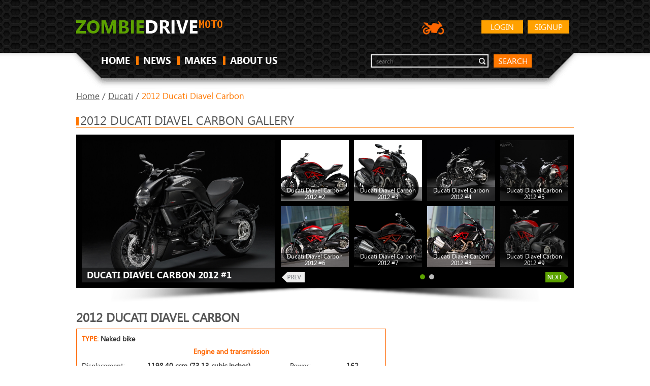

--- FILE ---
content_type: text/html; charset=UTF-8
request_url: https://moto.zombdrive.com/ducati/2012-ducati-diavel-carbon.html
body_size: 6712
content:
<!DOCTYPE HTML>
<html>
<head><!--0.0888-->	<meta http-equiv="Content-Type" content="text/html; charset=utf-8">
	<meta name="description" content="2012 Ducati Diavel Carbon specifications - Displacement, Engine type, Power and other.">
	<title>2012 Ducati Diavel Carbon - Moto.ZombDrive.COM</title>
<!--	<link rel="stylesheet" href="https://maxcdn.bootstrapcdn.com/bootstrap/3.3.7/css/bootstrap.min.css" integrity="sha384-BVYiiSIFeK1dGmJRAkycuHAHRg32OmUcww7on3RYdg4Va+PmSTsz/K68vbdEjh4u" crossrigin="anonymous">-->
	<link rel="stylesheet" type="text/css" href="https://moto.zombdrive.com/files/css/fonts.css" />
	<link rel="stylesheet" type="text/css" href="https://moto.zombdrive.com/files/css/base.css" />
	<link rel="stylesheet" type="text/css" href="https://moto.zombdrive.com/style.css" />
	<link rel="stylesheet" type="text/css" href="https://moto.zombdrive.com/files/css/flexslider.css" />
	<link rel="stylesheet" type="text/css" href="https://moto.zombdrive.com/files/css/cusel.css" />
	<link rel="stylesheet" type="text/css" href="https://moto.zombdrive.com/files/css/parallaxSlider.css" />
	<!--[if lte IE 8]><link rel="stylesheet" type="text/css" href="https://moto.zombdrive.com/files/css/ie8.css" /><![endif]-->
	<!--[if lt IE 9]><script src="http://html5shiv.googlecode.com/svn/trunk/html5.js"></script><![endif]-->
	<script type="application/javascript" src="https://moto.zombdrive.com/files/js/jquery-1.8.3.min.js"></script>
	<script type="application/javascript" src="https://moto.zombdrive.com/files/js/scroll_top.js"></script>
	<script type="application/javascript" src="https://moto.zombdrive.com/files/js/scripts.js"></script>
	<script type="application/javascript" src="https://moto.zombdrive.com/files/js/search.js"></script>
</head>
<body>
<div class="sp"></div>
<div class="wrapper">
<!-- header -->
<header>
		<div class="wrap">
			<a href="https://moto.zombdrive.com" title="" class="logo"><img src="/files/img/logo.png" alt=""></a>
				<a href="https://moto.zombdrive.com/register.html" rel="nofollow" class="button float_r">Signup</a>
	<a href="https://moto.zombdrive.com/login.html" rel="nofollow" class="button float_r">Login</a>
<!--			<a href="http://zombdrive.com" title="Zombiedrive cars" class="nav-logo"><img src="/files/img/car-icon.png" alt="Zombiedrive cars"></a>-->
			<a title="Zombiedrive moto" class="nav-logo"><img src="/files/img/moto-icon.png" alt="Zombiedrive moto"></a>
			<div class="likes"></div>
			<div class="clearing"></div>
			<nav class="top_menu">
				<ul>
					<li class=""><a href="https://moto.zombdrive.com" title="home">HOME</a><span></span></li>
					<li class=""><a href="https://moto.zombdrive.com/articles/" title="last articles">NEWS</a><span></span></li>
					<li class=""><a href="https://moto.zombdrive.com/makes/" title="all makes">MAKES</a><span></span></li>
					<li class=""><a href="https://moto.zombdrive.com/html/about_us.html" title="about us">ABOUT US</a><span></span></li>
				</ul>
			</nav>
			<form action="#" method="post" class="search_form">
				<fieldset>
					<div class="input"><input type="text" id="gsearch" placeholder="search"></div>
					<a href="#" class="button2" onclick="window.open('//www.google.ru/search?q=site%3Ahttps%3A%2F%2Fmoto.zombdrive.com '+$('#gsearch').val());">search</a>
				</fieldset>
			</form>
			<div class="clearing"></div>
		</div>
	</header>
	<!-- /header -->
	<div class="body-container"><script type="application/javascript" src="https://moto.zombdrive.com/files/js/jquery.flexslider.js"></script> 
<script type="text/javascript" src="https://moto.zombdrive.com/files/js/cusel-fixed-min-2.5.js"></script>
<div class="content">
	<div class="wrap">
	<div class="breadcrumbs">
		<a href="https://moto.zombdrive.com" title="Home">Home</a> /
		<a href="https://moto.zombdrive.com/ducati/" title="Home">Ducati</a> /
		<span>2012 Ducati Diavel Carbon</span>
	</div>
	<!-- gallery -->
	<div class="headline"><span></span><h2>2012 Ducati Diavel Carbon gallery</h2></div>
	<div class="in_slider_shad">
		<div class="in_slider_bg">
						<div class="vehicle_photo">
				<a href="/image-trim/3711-ducati-diavel-carbon-2012-1.jpg.html" title="Ducati Diavel Carbon 2012 #1"  onclick="document.location='https://moto.zombdrive.com/pic/get?url=ducati-diavel-carbon-2012-1.jpg'; return false;">
					<img src="/images600_/ducati-diavel-carbon-2012-1.jpg" alt="Ducati Diavel Carbon 2012 #1" title="Ducati Diavel Carbon 2012 #1"/>
					<img style="display:none;" src="/images/ducati-diavel-carbon-2012-1.jpg" alt="Ducati Diavel Carbon 2012 #1"/>
					<span class="brand_name"><span>Ducati Diavel Carbon 2012 #1</span></span>
				</a>
				<span class="big_image_add_links">
					<a href="/images800_/ducati-diavel-carbon-2012-1.jpg" title="Ducati Diavel Carbon 2012 #1 - size 800">800</a>
					<a href="/images1024_/ducati-diavel-carbon-2012-1.jpg" title="Ducati Diavel Carbon 2012 #1 - size 1024">1024</a>
					<a href="/images1280_/ducati-diavel-carbon-2012-1.jpg" title="Ducati Diavel Carbon 2012 #1 - size 1280">1280</a>
					<a href="/images1600_/ducati-diavel-carbon-2012-1.jpg" title="Ducati Diavel Carbon 2012 #1 - size 1600">1600</a>
					<a href="/images/ducati-diavel-carbon-2012-1.jpg" title="Ducati Diavel Carbon 2012 #1">origin</a>
				</span>
			</div>
			<div class="in_slider">
				<div class="flexslider carousel">
					<div class="in_slider_side"></div>
					<ul class="slides">
											<li>
													<div class="preview">
								<a href="/image-trim/3711-ducati-diavel-carbon-2012-2.jpg.html" title="Ducati Diavel Carbon 2012 #2"  onclick="document.location='https://moto.zombdrive.com/pic/get?url=ducati-diavel-carbon-2012-2.jpg'; return false;">
									<img src="/images250_/ducati-diavel-carbon-2012-2.jpg" alt="Ducati Diavel Carbon 2012 #2" title="Ducati Diavel Carbon 2012 #2"/>
									<img style="display:none;" src="/images/ducati-diavel-carbon-2012-2.jpg" alt="Ducati Diavel Carbon 2012 #2"/>
								</a>
								<span class="add_links">
									<a href="/images800_/ducati-diavel-carbon-2012-2.jpg" title="Ducati Diavel Carbon 2012 #2 - size 800">800</a>
									<a href="/images1024_/ducati-diavel-carbon-2012-2.jpg" title="Ducati Diavel Carbon 2012 #2 - size 1024">1024</a>
									<a href="/images1280_/ducati-diavel-carbon-2012-2.jpg" title="Ducati Diavel Carbon 2012 #2 - size 1280">1280</a>
									<a href="/images1600_/ducati-diavel-carbon-2012-2.jpg" title="Ducati Diavel Carbon 2012 #2 - size 1600">1600</a>
									<a href="/images/ducati-diavel-carbon-2012-2.jpg" title="Ducati Diavel Carbon 2012 #2">origin</a>
								</span>
								<span class="keyword">Ducati Diavel Carbon 2012 #2</span>
							</div>
																				<div class="preview">
								<a href="/image-trim/3711-ducati-diavel-carbon-2012-3.jpg.html" title="Ducati Diavel Carbon 2012 #3"  onclick="document.location='https://moto.zombdrive.com/pic/get?url=ducati-diavel-carbon-2012-3.jpg'; return false;">
									<img src="/images250_/ducati-diavel-carbon-2012-3.jpg" alt="Ducati Diavel Carbon 2012 #3" title="Ducati Diavel Carbon 2012 #3"/>
									<img style="display:none;" src="/images/ducati-diavel-carbon-2012-3.jpg" alt="Ducati Diavel Carbon 2012 #3"/>
								</a>
								<span class="add_links">
									<a href="/images800_/ducati-diavel-carbon-2012-3.jpg" title="Ducati Diavel Carbon 2012 #3 - size 800">800</a>
									<a href="/images1024_/ducati-diavel-carbon-2012-3.jpg" title="Ducati Diavel Carbon 2012 #3 - size 1024">1024</a>
									<a href="/images1280_/ducati-diavel-carbon-2012-3.jpg" title="Ducati Diavel Carbon 2012 #3 - size 1280">1280</a>
									<a href="/images1600_/ducati-diavel-carbon-2012-3.jpg" title="Ducati Diavel Carbon 2012 #3 - size 1600">1600</a>
									<a href="/images/ducati-diavel-carbon-2012-3.jpg" title="Ducati Diavel Carbon 2012 #3">origin</a>
								</span>
								<span class="keyword">Ducati Diavel Carbon 2012 #3</span>
							</div>
																				<div class="preview">
								<a href="/image-trim/3711-ducati-diavel-carbon-2012-4.jpg.html" title="Ducati Diavel Carbon 2012 #4"  onclick="document.location='https://moto.zombdrive.com/pic/get?url=ducati-diavel-carbon-2012-4.jpg'; return false;">
									<img src="/images250_/ducati-diavel-carbon-2012-4.jpg" alt="Ducati Diavel Carbon 2012 #4" title="Ducati Diavel Carbon 2012 #4"/>
									<img style="display:none;" src="/images/ducati-diavel-carbon-2012-4.jpg" alt="Ducati Diavel Carbon 2012 #4"/>
								</a>
								<span class="add_links">
									<a href="/images800_/ducati-diavel-carbon-2012-4.jpg" title="Ducati Diavel Carbon 2012 #4 - size 800">800</a>
									<a href="/images1024_/ducati-diavel-carbon-2012-4.jpg" title="Ducati Diavel Carbon 2012 #4 - size 1024">1024</a>
									<a href="/images1280_/ducati-diavel-carbon-2012-4.jpg" title="Ducati Diavel Carbon 2012 #4 - size 1280">1280</a>
									<a href="/images1600_/ducati-diavel-carbon-2012-4.jpg" title="Ducati Diavel Carbon 2012 #4 - size 1600">1600</a>
									<a href="/images/ducati-diavel-carbon-2012-4.jpg" title="Ducati Diavel Carbon 2012 #4">origin</a>
								</span>
								<span class="keyword">Ducati Diavel Carbon 2012 #4</span>
							</div>
																				<div class="preview">
								<a href="/image-trim/3711-ducati-diavel-carbon-2012-5.jpg.html" title="Ducati Diavel Carbon 2012 #5"  onclick="document.location='https://moto.zombdrive.com/pic/get?url=ducati-diavel-carbon-2012-5.jpg'; return false;">
									<img src="/images250_/ducati-diavel-carbon-2012-5.jpg" alt="Ducati Diavel Carbon 2012 #5" title="Ducati Diavel Carbon 2012 #5"/>
									<img style="display:none;" src="/images/ducati-diavel-carbon-2012-5.jpg" alt="Ducati Diavel Carbon 2012 #5"/>
								</a>
								<span class="add_links">
									<a href="/images800_/ducati-diavel-carbon-2012-5.jpg" title="Ducati Diavel Carbon 2012 #5 - size 800">800</a>
									<a href="/images1024_/ducati-diavel-carbon-2012-5.jpg" title="Ducati Diavel Carbon 2012 #5 - size 1024">1024</a>
									<a href="/images1280_/ducati-diavel-carbon-2012-5.jpg" title="Ducati Diavel Carbon 2012 #5 - size 1280">1280</a>
									<a href="/images1600_/ducati-diavel-carbon-2012-5.jpg" title="Ducati Diavel Carbon 2012 #5 - size 1600">1600</a>
									<a href="/images/ducati-diavel-carbon-2012-5.jpg" title="Ducati Diavel Carbon 2012 #5">origin</a>
								</span>
								<span class="keyword">Ducati Diavel Carbon 2012 #5</span>
							</div>
																				<div class="preview">
								<a href="/image-trim/3711-ducati-diavel-carbon-2012-6.jpg.html" title="Ducati Diavel Carbon 2012 #6"  onclick="document.location='https://moto.zombdrive.com/pic/get?url=ducati-diavel-carbon-2012-6.jpg'; return false;">
									<img src="/images250_/ducati-diavel-carbon-2012-6.jpg" alt="Ducati Diavel Carbon 2012 #6" title="Ducati Diavel Carbon 2012 #6"/>
									<img style="display:none;" src="/images/ducati-diavel-carbon-2012-6.jpg" alt="Ducati Diavel Carbon 2012 #6"/>
								</a>
								<span class="add_links">
									<a href="/images800_/ducati-diavel-carbon-2012-6.jpg" title="Ducati Diavel Carbon 2012 #6 - size 800">800</a>
									<a href="/images1024_/ducati-diavel-carbon-2012-6.jpg" title="Ducati Diavel Carbon 2012 #6 - size 1024">1024</a>
									<a href="/images1280_/ducati-diavel-carbon-2012-6.jpg" title="Ducati Diavel Carbon 2012 #6 - size 1280">1280</a>
									<a href="/images1600_/ducati-diavel-carbon-2012-6.jpg" title="Ducati Diavel Carbon 2012 #6 - size 1600">1600</a>
									<a href="/images/ducati-diavel-carbon-2012-6.jpg" title="Ducati Diavel Carbon 2012 #6">origin</a>
								</span>
								<span class="keyword">Ducati Diavel Carbon 2012 #6</span>
							</div>
																				<div class="preview">
								<a href="/image-trim/3711-ducati-diavel-carbon-2012-7.jpg.html" title="Ducati Diavel Carbon 2012 #7"  onclick="document.location='https://moto.zombdrive.com/pic/get?url=ducati-diavel-carbon-2012-7.jpg'; return false;">
									<img src="/images250_/ducati-diavel-carbon-2012-7.jpg" alt="Ducati Diavel Carbon 2012 #7" title="Ducati Diavel Carbon 2012 #7"/>
									<img style="display:none;" src="/images/ducati-diavel-carbon-2012-7.jpg" alt="Ducati Diavel Carbon 2012 #7"/>
								</a>
								<span class="add_links">
									<a href="/images800_/ducati-diavel-carbon-2012-7.jpg" title="Ducati Diavel Carbon 2012 #7 - size 800">800</a>
									<a href="/images1024_/ducati-diavel-carbon-2012-7.jpg" title="Ducati Diavel Carbon 2012 #7 - size 1024">1024</a>
									<a href="/images1280_/ducati-diavel-carbon-2012-7.jpg" title="Ducati Diavel Carbon 2012 #7 - size 1280">1280</a>
									<a href="/images1600_/ducati-diavel-carbon-2012-7.jpg" title="Ducati Diavel Carbon 2012 #7 - size 1600">1600</a>
									<a href="/images/ducati-diavel-carbon-2012-7.jpg" title="Ducati Diavel Carbon 2012 #7">origin</a>
								</span>
								<span class="keyword">Ducati Diavel Carbon 2012 #7</span>
							</div>
																				<div class="preview">
								<a href="/image-trim/3711-ducati-diavel-carbon-2012-8.jpg.html" title="Ducati Diavel Carbon 2012 #8"  onclick="document.location='https://moto.zombdrive.com/pic/get?url=ducati-diavel-carbon-2012-8.jpg'; return false;">
									<img src="/images250_/ducati-diavel-carbon-2012-8.jpg" alt="Ducati Diavel Carbon 2012 #8" title="Ducati Diavel Carbon 2012 #8"/>
									<img style="display:none;" src="/images/ducati-diavel-carbon-2012-8.jpg" alt="Ducati Diavel Carbon 2012 #8"/>
								</a>
								<span class="add_links">
									<a href="/images800_/ducati-diavel-carbon-2012-8.jpg" title="Ducati Diavel Carbon 2012 #8 - size 800">800</a>
									<a href="/images1024_/ducati-diavel-carbon-2012-8.jpg" title="Ducati Diavel Carbon 2012 #8 - size 1024">1024</a>
									<a href="/images1280_/ducati-diavel-carbon-2012-8.jpg" title="Ducati Diavel Carbon 2012 #8 - size 1280">1280</a>
									<a href="/images1600_/ducati-diavel-carbon-2012-8.jpg" title="Ducati Diavel Carbon 2012 #8 - size 1600">1600</a>
									<a href="/images/ducati-diavel-carbon-2012-8.jpg" title="Ducati Diavel Carbon 2012 #8">origin</a>
								</span>
								<span class="keyword">Ducati Diavel Carbon 2012 #8</span>
							</div>
																				<div class="preview">
								<a href="/image-trim/3711-ducati-diavel-carbon-2012-9.jpg.html" title="Ducati Diavel Carbon 2012 #9"  onclick="document.location='https://moto.zombdrive.com/pic/get?url=ducati-diavel-carbon-2012-9.jpg'; return false;">
									<img src="/images250_/ducati-diavel-carbon-2012-9.jpg" alt="Ducati Diavel Carbon 2012 #9" title="Ducati Diavel Carbon 2012 #9"/>
									<img style="display:none;" src="/images/ducati-diavel-carbon-2012-9.jpg" alt="Ducati Diavel Carbon 2012 #9"/>
								</a>
								<span class="add_links">
									<a href="/images800_/ducati-diavel-carbon-2012-9.jpg" title="Ducati Diavel Carbon 2012 #9 - size 800">800</a>
									<a href="/images1024_/ducati-diavel-carbon-2012-9.jpg" title="Ducati Diavel Carbon 2012 #9 - size 1024">1024</a>
									<a href="/images1280_/ducati-diavel-carbon-2012-9.jpg" title="Ducati Diavel Carbon 2012 #9 - size 1280">1280</a>
									<a href="/images1600_/ducati-diavel-carbon-2012-9.jpg" title="Ducati Diavel Carbon 2012 #9 - size 1600">1600</a>
									<a href="/images/ducati-diavel-carbon-2012-9.jpg" title="Ducati Diavel Carbon 2012 #9">origin</a>
								</span>
								<span class="keyword">Ducati Diavel Carbon 2012 #9</span>
							</div>
													</li>
																	<li>
													<div class="preview">
								<a href="/image-trim/3711-ducati-diavel-carbon-2012-10.jpg.html" title="Ducati Diavel Carbon 2012 #10"  onclick="document.location='https://moto.zombdrive.com/pic/get?url=ducati-diavel-carbon-2012-10.jpg'; return false;">
									<img src="/images250_/ducati-diavel-carbon-2012-10.jpg" alt="Ducati Diavel Carbon 2012 #10" title="Ducati Diavel Carbon 2012 #10"/>
									<img style="display:none;" src="/images/ducati-diavel-carbon-2012-10.jpg" alt="Ducati Diavel Carbon 2012 #10"/>
								</a>
								<span class="add_links">
									<a href="/images800_/ducati-diavel-carbon-2012-10.jpg" title="Ducati Diavel Carbon 2012 #10 - size 800">800</a>
									<a href="/images1024_/ducati-diavel-carbon-2012-10.jpg" title="Ducati Diavel Carbon 2012 #10 - size 1024">1024</a>
									<a href="/images1280_/ducati-diavel-carbon-2012-10.jpg" title="Ducati Diavel Carbon 2012 #10 - size 1280">1280</a>
									<a href="/images1600_/ducati-diavel-carbon-2012-10.jpg" title="Ducati Diavel Carbon 2012 #10 - size 1600">1600</a>
									<a href="/images/ducati-diavel-carbon-2012-10.jpg" title="Ducati Diavel Carbon 2012 #10">origin</a>
								</span>
								<span class="keyword">Ducati Diavel Carbon 2012 #10</span>
							</div>
																				<div class="preview">
								<a href="/image-trim/3711-ducati-diavel-carbon-2012-11.jpg.html" title="Ducati Diavel Carbon 2012 #11"  onclick="document.location='https://moto.zombdrive.com/pic/get?url=ducati-diavel-carbon-2012-11.jpg'; return false;">
									<img src="/images250_/ducati-diavel-carbon-2012-11.jpg" alt="Ducati Diavel Carbon 2012 #11" title="Ducati Diavel Carbon 2012 #11"/>
									<img style="display:none;" src="/images/ducati-diavel-carbon-2012-11.jpg" alt="Ducati Diavel Carbon 2012 #11"/>
								</a>
								<span class="add_links">
									<a href="/images800_/ducati-diavel-carbon-2012-11.jpg" title="Ducati Diavel Carbon 2012 #11 - size 800">800</a>
									<a href="/images1024_/ducati-diavel-carbon-2012-11.jpg" title="Ducati Diavel Carbon 2012 #11 - size 1024">1024</a>
									<a href="/images1280_/ducati-diavel-carbon-2012-11.jpg" title="Ducati Diavel Carbon 2012 #11 - size 1280">1280</a>
									<a href="/images1600_/ducati-diavel-carbon-2012-11.jpg" title="Ducati Diavel Carbon 2012 #11 - size 1600">1600</a>
									<a href="/images/ducati-diavel-carbon-2012-11.jpg" title="Ducati Diavel Carbon 2012 #11">origin</a>
								</span>
								<span class="keyword">Ducati Diavel Carbon 2012 #11</span>
							</div>
																				<div class="preview">
								<a href="/image-trim/3711-ducati-diavel-carbon-2012-12.jpg.html" title="Ducati Diavel Carbon 2012 #12"  onclick="document.location='https://moto.zombdrive.com/pic/get?url=ducati-diavel-carbon-2012-12.jpg'; return false;">
									<img src="/images250_/ducati-diavel-carbon-2012-12.jpg" alt="Ducati Diavel Carbon 2012 #12" title="Ducati Diavel Carbon 2012 #12"/>
									<img style="display:none;" src="/images/ducati-diavel-carbon-2012-12.jpg" alt="Ducati Diavel Carbon 2012 #12"/>
								</a>
								<span class="add_links">
									<a href="/images800_/ducati-diavel-carbon-2012-12.jpg" title="Ducati Diavel Carbon 2012 #12 - size 800">800</a>
									<a href="/images1024_/ducati-diavel-carbon-2012-12.jpg" title="Ducati Diavel Carbon 2012 #12 - size 1024">1024</a>
									<a href="/images1280_/ducati-diavel-carbon-2012-12.jpg" title="Ducati Diavel Carbon 2012 #12 - size 1280">1280</a>
									<a href="/images1600_/ducati-diavel-carbon-2012-12.jpg" title="Ducati Diavel Carbon 2012 #12 - size 1600">1600</a>
									<a href="/images/ducati-diavel-carbon-2012-12.jpg" title="Ducati Diavel Carbon 2012 #12">origin</a>
								</span>
								<span class="keyword">Ducati Diavel Carbon 2012 #12</span>
							</div>
																				<div class="preview">
								<a href="/image-trim/3711-ducati-diavel-carbon-2012-13.jpg.html" title="Ducati Diavel Carbon 2012 #13"  onclick="document.location='https://moto.zombdrive.com/pic/get?url=ducati-diavel-carbon-2012-13.jpg'; return false;">
									<img src="/images250_/ducati-diavel-carbon-2012-13.jpg" alt="Ducati Diavel Carbon 2012 #13" title="Ducati Diavel Carbon 2012 #13"/>
									<img style="display:none;" src="/images/ducati-diavel-carbon-2012-13.jpg" alt="Ducati Diavel Carbon 2012 #13"/>
								</a>
								<span class="add_links">
									<a href="/images800_/ducati-diavel-carbon-2012-13.jpg" title="Ducati Diavel Carbon 2012 #13 - size 800">800</a>
									<a href="/images1024_/ducati-diavel-carbon-2012-13.jpg" title="Ducati Diavel Carbon 2012 #13 - size 1024">1024</a>
									<a href="/images1280_/ducati-diavel-carbon-2012-13.jpg" title="Ducati Diavel Carbon 2012 #13 - size 1280">1280</a>
									<a href="/images1600_/ducati-diavel-carbon-2012-13.jpg" title="Ducati Diavel Carbon 2012 #13 - size 1600">1600</a>
									<a href="/images/ducati-diavel-carbon-2012-13.jpg" title="Ducati Diavel Carbon 2012 #13">origin</a>
								</span>
								<span class="keyword">Ducati Diavel Carbon 2012 #13</span>
							</div>
																				<div class="preview">
								<a href="/image-trim/3711-ducati-diavel-carbon-2012-14.jpg.html" title="Ducati Diavel Carbon 2012 #14"  onclick="document.location='https://moto.zombdrive.com/pic/get?url=ducati-diavel-carbon-2012-14.jpg'; return false;">
									<img src="/images250_/ducati-diavel-carbon-2012-14.jpg" alt="Ducati Diavel Carbon 2012 #14" title="Ducati Diavel Carbon 2012 #14"/>
									<img style="display:none;" src="/images/ducati-diavel-carbon-2012-14.jpg" alt="Ducati Diavel Carbon 2012 #14"/>
								</a>
								<span class="add_links">
									<a href="/images800_/ducati-diavel-carbon-2012-14.jpg" title="Ducati Diavel Carbon 2012 #14 - size 800">800</a>
									<a href="/images1024_/ducati-diavel-carbon-2012-14.jpg" title="Ducati Diavel Carbon 2012 #14 - size 1024">1024</a>
									<a href="/images1280_/ducati-diavel-carbon-2012-14.jpg" title="Ducati Diavel Carbon 2012 #14 - size 1280">1280</a>
									<a href="/images1600_/ducati-diavel-carbon-2012-14.jpg" title="Ducati Diavel Carbon 2012 #14 - size 1600">1600</a>
									<a href="/images/ducati-diavel-carbon-2012-14.jpg" title="Ducati Diavel Carbon 2012 #14">origin</a>
								</span>
								<span class="keyword">Ducati Diavel Carbon 2012 #14</span>
							</div>
																			</li>
											</ul>
					<span class="flex_prev_inactive"></span>
					<span class="flex_next_inactive"></span>
				</div>
			</div>  
			<div class="clearing"></div>
		</div>
	</div>
	<!-- /gallery -->


	<!-- middle column -->
	<div class="mid_col">
		<h2 class="trim_title">2012 Ducati Diavel Carbon</h2>
		<div class="trim">
			<span>TYPE: <span>Naked bike</span></span>
			
			<table class="engine">
				<thead>
					<tr><th colspan="4">Engine and transmission</th></tr>
				</thead>
				<tbody>
					<tr>
						<td>Displacement:</td>
						<td>1198.40 ccm (73.13 cubic inches)</td>
						<td>Power:</td>
						<td>162</td>
					</tr>
					<tr>
						<td>Engine type:</td>
						<td>V2, four-stroke</td>
						<td>Stroke:</td>
						<td></td>
					</tr>
					<tr>
						<td>Bore x stroke:</td>
						<td>106.0 x 67.9 mm (4.2 x 2.7 inches)</td>
						<td>Gearbox:</td>
						<td>6-speed</td>
					</tr>
					<tr>
						<td>Cooling system:</td>
						<td>Liquid</td>
						<td>Compression:</td>
						<td>11.5:1</td>
					</tr>
				</tbody>
			</table>
			
            			<table>
				<thead>
					<tr><th colspan="2">Physical measures and capacities</th></tr>
				</thead>
				<tbody>
					                    <tr>
						<td>Dry weight:</td>
						<td>210.0 kg (463.0 pounds)</td>
					</tr>
                                        					<tr>
						<td>Seat height:</td>
						<td>770 mm (30.3 inches) If adjustable, lowest setting.</td>
					</tr>
                                        					<tr>
						<td>Wheelbase:</td>
						<td>1,590 mm (62.6 inches)</td>
					</tr>
                    				</tbody>
			</table>
            			
            			<table>
				<thead>
					<tr><th colspan="2">Brakes, suspension, Frame and wheels</th></tr>
				</thead>
				<tbody>
                    					<tr>
						<td>Front tyre dimensions:</td>
						<td>120/70-ZR17</td>
					</tr>
                                        					<tr>
						<td>Rear tyre dimensions:</td>
						<td>240/45-ZR17</td>
					</tr>
                                        					<tr>
						<td>Front brakes:</td>
						<td>Double disc. Brembo callipers, 4-piston with ABS</td>
					</tr>
                                        					<tr>
						<td>Rear brakes:</td>
						<td>Single disc. 2-piston floating calliper with ABS</td>
					</tr>
                    				</tbody>
			</table>
            			
            			<table>
				<thead>
					<tr><th colspan="2">Other specs</th></tr>
				</thead>
				<tbody>
                    					<tr>
						<td>Fuel capacity:</td>
						<td>17.00 litres (4.49 gallons)</td>
					</tr>
                                                            					<tr>
						<td>Color options:</td>
						<td>Red and matt carbon, glossy and matt carbon</td>
					</tr>
                    				</tbody>
			</table>
            		</div>
		
		<!-- ads -->

		<!-- /ads -->
		<!-- News -->
		<div class="headline"><span></span><h2>News</h2></div>
		<ul class="news_list">
					<li>
				<a href="https://moto.zombdrive.com/articles/loving-for-speed-with-ducati-1199-panigale.html" class="news_wrap">
					<span class="news_img"><img src="/images250_/loving-for-speed-with-ducati-1199-panigale-2.jpg" alt="Loving for speed with Ducati 1199 Panigale" title="Loving for speed with Ducati 1199 Panigale"/></span>
					<span class="news_content">
						<strong><span></span>Loving for speed with Ducati 1199 Panigale</strong>
						<span class="date">2015-03-25 21:58:11</span>
						<span class="news_text">  &nbsp;
The Ducati 1199 Panigale is one of the sleekest and sportiest bikes out on the market today. It is still being sold and produced, and riders love how they look on this bike - pretty is as pretty►</span>
						<span class="read_more">Read more...</span>
					</span>
					<span class="clearing"></span>
				</a>
			</li>
					<li>
				<a href="https://moto.zombdrive.com/articles/muz-ts-125-imposing-in-form.html" class="news_wrap">
					<span class="news_img"><img src="/images250_/muz-ts-125-7.jpg" alt=" MuZ TS 125 imposing in form" title=" MuZ TS 125 imposing in form"/></span>
					<span class="news_content">
						<strong><span></span> MuZ TS 125 imposing in form</strong>
						<span class="date">2015-03-30 15:18:34</span>
						<span class="news_text">  &nbsp;
The MuZ TS 125 is a very classic bike that was first made and sold in 1981. This bike handles incredibly easy, and a lot of the skillful riders really like the way it rides and handles.
 ...</span>
						<span class="read_more">Read more...</span>
					</span>
					<span class="clearing"></span>
				</a>
			</li>
					<li>
				<a href="https://moto.zombdrive.com/articles/alabama-built-motus-mst-hits-the-city-streets.html" class="news_wrap">
					<span class="news_img"><img src="/images250_/motus-mst-4.jpg" alt="Alabama-built Motus MST hits the city streets!" title="Alabama-built Motus MST hits the city streets!"/></span>
					<span class="news_content">
						<strong><span></span>Alabama-built Motus MST hits the city streets!</strong>
						<span class="date">2015-03-30 15:11:34</span>
						<span class="news_text">  &nbsp;
Hitting the streets with Motus MST is a kid stuff.
  The Motus MST is a current bike that is made in Alabama. The Motus MST is a V4, liquid cooled bike. The wheels are forged, aluminum OZ...</span>
						<span class="read_more">Read more...</span>
					</span>
					<span class="clearing"></span>
				</a>
			</li>
					<li>
				<a href="https://moto.zombdrive.com/articles/retro-mototrans-350-vento-with-original-engine-design.html" class="news_wrap">
					<span class="news_img"><img src="/images250_/mototrans-350-vento-2.jpg" alt=" Retro Mototrans 350 Vento with original engine design" title=" Retro Mototrans 350 Vento with original engine design"/></span>
					<span class="news_content">
						<strong><span></span> Retro Mototrans 350 Vento with original engine design</strong>
						<span class="date">2015-03-30 14:55:40</span>
						<span class="news_text">  &nbsp;
When dealing with Ducati, it means everything and even more. Ducati Mototrans proves it best.
  The Mototrans 350 Vento is a classic bike from 1980. This bike is very popular with older riders who love the way...</span>
						<span class="read_more">Read more...</span>
					</span>
					<span class="clearing"></span>
				</a>
			</li>
				</ul>
		<!-- /News -->
		
		
		<!-- Popular -->
		<div class="headline"><span></span><h2>MOST POPULAR MOTORCYCLES</h2></div>		
		<ul class="cars_list">
					<li>
				<a href="https://moto.zombdrive.com/dafier/dafier-dfe-250-a/" title="Dafier DFE 250-A">
					<img src="/images600_/dafier-dfe-250a-1.jpg" alt="Dafier DFE 250-A" title="Dafier DFE 250-A"/>
					<span>Dafier DFE 250-A</span>
				</a>
			</li>
					<li>
				<a href="https://moto.zombdrive.com/dafier/dafier-dfe-200gy/" title="Dafier DFE 200GY">
					<img src="/images600_/dafier-dfe-200gy-1.jpg" alt="Dafier DFE 200GY" title="Dafier DFE 200GY"/>
					<span>Dafier DFE 200GY</span>
				</a>
			</li>
					<li>
				<a href="https://moto.zombdrive.com/dafier/dafier-skiv-50/" title="Dafier Skiv 50">
					<img src="/images600_/dafier-skiv-50-1.jpg" alt="Dafier Skiv 50" title="Dafier Skiv 50"/>
					<span>Dafier Skiv 50</span>
				</a>
			</li>
				</ul> 
		<div class="clearing"></div>
		<!-- /Popular -->
		
		<!-- Other moto in -->
		<div id="other_moto_in">
			<div class="headline2"><span></span><h2>Other motorcycles in 2012</h2></div>	
			<ul>
							<li><a href="https://moto.zombdrive.com/aprilia/2012-aprilia-mana-850-abs.html">2012 Aprilia Mana 850 ABS</a></li>
							<li><a href="https://moto.zombdrive.com/aprilia/2012-aprilia-mana-850-gt-abs.html">2012 Aprilia Mana 850 GT ABS</a></li>
							<li><a href="https://moto.zombdrive.com/aprilia/2012-aprilia-mxv-4.5.html">2012 Aprilia MXV 4.5</a></li>
							<li><a href="https://moto.zombdrive.com/aprilia/2012-aprilia-pegaso-650.html">2012 Aprilia Pegaso 650</a></li>
							<li><a href="https://moto.zombdrive.com/aprilia/2012-aprilia-pegaso-650-factory.html">2012 Aprilia Pegaso 650 Factory</a></li>
							<li><a href="https://moto.zombdrive.com/aprilia/2012-aprilia-pegaso-650-trail.html">2012 Aprilia Pegaso 650 Trail</a></li>
							<li><a href="https://moto.zombdrive.com/aprilia/2012-aprilia-rs-50.html">2012 Aprilia RS 50</a></li>
							<li><a href="https://moto.zombdrive.com/aprilia/2012-aprilia-rs4-125.html">2012 Aprilia RS4 125</a></li>
							<li><a href="https://moto.zombdrive.com/aprilia/2012-aprilia-rsv4-factory.html">2012 Aprilia RSV4 Factory</a></li>
							<li><a href="https://moto.zombdrive.com/aprilia/2012-aprilia-rsv4-factory-aprc.html">2012 Aprilia RSV4 Factory APRC</a></li>
							<li><a href="https://moto.zombdrive.com/aprilia/2012-aprilia-rsv4-factory-aprc-se.html">2012 Aprilia RSV4 Factory APRC SE</a></li>
							<li><a href="https://moto.zombdrive.com/aprilia/2012-aprilia-rsv4-r.html">2012 Aprilia RSV4 R</a></li>
							<li><a href="https://moto.zombdrive.com/aprilia/2012-aprilia-rsv4-r-aprc.html">2012 Aprilia RSV4 R APRC</a></li>
							<li><a href="https://moto.zombdrive.com/aprilia/2012-aprilia-rx-50.html">2012 Aprilia RX 50</a></li>
							<li><a href="https://moto.zombdrive.com/aprilia/2012-aprilia-rxv-4.5.html">2012 Aprilia RXV 4.5</a></li>
							<li><a href="https://moto.zombdrive.com/aprilia/2012-aprilia-rxv-5.5.html">2012 Aprilia RXV 5.5</a></li>
							<li><a href="https://moto.zombdrive.com/aprilia/2012-aprilia-scarabeo-100.html">2012 Aprilia Scarabeo 100</a></li>
							<li><a href="https://moto.zombdrive.com/aprilia/2012-aprilia-scarabeo-100-net.html">2012 Aprilia Scarabeo 100 Net</a></li>
							<li><a href="https://moto.zombdrive.com/aprilia/2012-aprilia-scarabeo-125ie.html">2012 Aprilia Scarabeo 125ie</a></li>
							<li><a href="https://moto.zombdrive.com/aprilia/2012-aprilia-scarabeo-200ie.html">2012 Aprilia Scarabeo 200ie</a></li>
						</ul>
		</div>  
		<!-- /Other moto in --> 
	</div>


	<!-- right column -->
	<aside class="right_col">
		<!-- ads -->
		<div style="min-height: 310px; text-align: right;">

<script async src="https://pagead2.googlesyndication.com/pagead/js/adsbygoogle.js?client=ca-pub-7732841153023037"
     crossorigin="anonymous"></script>
<!-- верт -->
<ins class="adsbygoogle"
     style="display:block"
     data-ad-client="ca-pub-7732841153023037"
     data-ad-slot="3957490135"
     data-ad-format="auto"
     data-full-width-responsive="true"></ins>
<script>
     (adsbygoogle = window.adsbygoogle || []).push({});
</script>

		</div>

		<!-- /ads -->
		
		<!-- Search a motorcycle -->
		<script>
			$(function(){
				search_makes();
			});
		</script>
		<div class="headline2" style="margin-top:15px;"><span></span><h3>Search a motorcycle</h3></div>
		<div class="random_photo">
			<div class="random_bg">
				<div class="random_in">
					<form  method="post" class="search_car_form">
						<fieldset>
							<div class="lineForm">
							<select class="sel80" name="search_make" id="search_make" onchange="search_models(this.value)">
								<option value="0">Select a Make</option>
							</select>
						  </div>	
						  <div class="lineForm">
							<select class="sel80" name="search_model" id="search_model" onchange="search_years(this.value)">
								<option value="0">Select a Model</option>
							</select>
						  </div>	
						  <div class="lineForm sel_sm">
							<select class="sel80" name="search_year" id="search_year">
								<option value="0">Select a Year</option>
							</select>
						  </div>	
						  <a href="#" title="" class="button2" onclick="search_motorcycle();">GO</a>
						  <div class="clearing"></div>
						</fieldset>
					</form>
				</div>
			</div>
		</div>
		<!-- /Search a motorcycle -->
		
		<!-- Latest motorcycles -->
				<div class="grey_bg2">
			<div class="headline2"><span></span><h3>Latest by Ducati</h3></div>
			<ul class="cars_list latest">
							<li>
					<a href="https://moto.zombdrive.com/ducati/1983-ducati-600-sl-pantah.html" title="1983 Ducati 600 SL Pantah">
						<img src="/images600_/ducati-600-sl-pantah-1983-8.jpg" alt="1983 Ducati 600 SL Pantah" title="1983 Ducati 600 SL Pantah">
						<span>1983 Ducati 600 SL Pantah</span>
					</a>
				</li>
							<li>
					<a href="https://moto.zombdrive.com/ducati/1983-ducati-600-tl-pantah.html" title="1983 Ducati 600 TL Pantah">
						<img src="/images600_/ducati-600-tl-pantah-1983-5.jpg" alt="1983 Ducati 600 TL Pantah" title="1983 Ducati 600 TL Pantah">
						<span>1983 Ducati 600 TL Pantah</span>
					</a>
				</li>
							<li>
					<a href="https://moto.zombdrive.com/ducati/1983-ducati-900-s-2.html" title="1983 Ducati 900 S 2">
						<img src="/images600_/ducati-900-s-2-1983-10.jpg" alt="1983 Ducati 900 S 2" title="1983 Ducati 900 S 2">
						<span>1983 Ducati 900 S 2</span>
					</a>
				</li>
						</ul>
		</div> 
				<!-- /Latest motorcycles -->
		
		<!-- Random photo of the day -->
		<div class="headline2"><span></span><h3>Random photo of the day</h3></div>
		<div class="random_photo">
		  <div class="random_bg">
			<div class="random_in">
			  <a href="/image-model/4061-kawasaki-z440-ltd-belt-drive-1.jpg.html" title="Kawasaki Z440 LTD Belt Drive">
				<img src="/images600_/kawasaki-z440-ltd-belt-drive-1.jpg" alt="Kawasaki Z440 LTD Belt Drive" title="Kawasaki Z440 LTD Belt Drive"/>
				<span>Kawasaki Z440 LTD Belt Drive</span>
			  </a>
			</div>
		  </div>
		</div> 
		<!-- /Random photo of the day -->
		
		<!-- See also -->
		<div class="grey_bg2">
			<div class="headline2"><span></span><h3>See Also</h3></div>
			<ul class="cars_list latest">
							<li>
					<a href="https://moto.zombdrive.com/highland/2007-highland-outback.html" title="2007 Highland Outback">
						<img src="/images600_/highland-outback-2007-13.jpg" alt="2007 Highland Outback" title="2007 Highland Outback">
						<span>2007 Highland Outback</span>
					</a>
				</li>
							<li>
					<a href="https://moto.zombdrive.com/highland/2007-highland-super-motard.html" title="2007 Highland Super Motard">
						<img src="/images600_/highland-super-motard-2007-2.jpg" alt="2007 Highland Super Motard" title="2007 Highland Super Motard">
						<span>2007 Highland Super Motard</span>
					</a>
				</li>
							<li>
					<a href="https://moto.zombdrive.com/highland/2008-highland-450-mx.html" title="2008 Highland 450 MX">
						<img src="/images600_/highland-450-mx-2008-7.jpg" alt="2008 Highland 450 MX" title="2008 Highland 450 MX">
						<span>2008 Highland 450 MX</span>
					</a>
				</li>
						</ul>
		</div> 
		<!-- /See also -->
	</aside>
	</div>
</div>
<div class="foot_top">
	<div class="wrap">
		<div class="top"><a id="w2b-StoTop" class="hash">TOP</a></div>
		
<div class="headline"><span></span><h2>makes</h2></div>
<div>
	<ul class="brands_list">
			<li><a href="https://moto.zombdrive.com/aprilia/" title="Aprilia">Aprilia</a></li>
				<li><a href="https://moto.zombdrive.com/atk/" title="ATK">ATK</a></li>
				<li><a href="https://moto.zombdrive.com/bajaj/" title="Bajaj">Bajaj</a></li>
				<li><a href="https://moto.zombdrive.com/benelli/" title="Benelli">Benelli</a></li>
				<li><a href="https://moto.zombdrive.com/bmw/" title="BMW">BMW</a></li>
				<li><a href="https://moto.zombdrive.com/bsa/" title="BSA">BSA</a></li>
				<li><a href="https://moto.zombdrive.com/buell/" title="Buell">Buell</a></li>
					</ul><ul class="brands_list">
				<li><a href="https://moto.zombdrive.com/can-am/" title="Can-Am">Can-Am</a></li>
				<li><a href="https://moto.zombdrive.com/dafra/" title="Dafra">Dafra</a></li>
				<li><a href="https://moto.zombdrive.com/derbi/" title="Derbi">Derbi</a></li>
				<li><a href="https://moto.zombdrive.com/ducati/" title="Ducati">Ducati</a></li>
				<li><a href="https://moto.zombdrive.com/enfield/" title="Enfield">Enfield</a></li>
				<li><a href="https://moto.zombdrive.com/generic/" title="Generic">Generic</a></li>
				<li><a href="https://moto.zombdrive.com/gilera/" title="Gilera">Gilera</a></li>
					</ul><ul class="brands_list">
				<li><a href="https://moto.zombdrive.com/harley-davidson/" title="Harley-Davidson">Harley-Davidson</a></li>
				<li><a href="https://moto.zombdrive.com/honda/" title="Honda">Honda</a></li>
				<li><a href="https://moto.zombdrive.com/hyosung/" title="Hyosung">Hyosung</a></li>
				<li><a href="https://moto.zombdrive.com/indian/" title="Indian">Indian</a></li>
				<li><a href="https://moto.zombdrive.com/jawa/" title="Jawa">Jawa</a></li>
				<li><a href="https://moto.zombdrive.com/kawasaki/" title="Kawasaki">Kawasaki</a></li>
				<li><a href="https://moto.zombdrive.com/keeway/" title="Keeway">Keeway</a></li>
					</ul><ul class="brands_list">
				<li><a href="https://moto.zombdrive.com/ktm/" title="KTM">KTM</a></li>
				<li><a href="https://moto.zombdrive.com/kymco/" title="Kymco">Kymco</a></li>
				<li><a href="https://moto.zombdrive.com/lambretta/" title="Lambretta">Lambretta</a></li>
				<li><a href="https://moto.zombdrive.com/lml/" title="LML">LML</a></li>
				<li><a href="https://moto.zombdrive.com/mbk/" title="MBK">MBK</a></li>
				<li><a href="https://moto.zombdrive.com/mondial/" title="Mondial">Mondial</a></li>
				<li><a href="https://moto.zombdrive.com/moto-guzzi/" title="Moto Guzzi">Moto Guzzi</a></li>
					</ul><ul class="brands_list">
				<li><a href="https://moto.zombdrive.com/motus/" title="Motus">Motus</a></li>
				<li><a href="https://moto.zombdrive.com/mv-agusta/" title="MV Agusta">MV Agusta</a></li>
				<li><a href="https://moto.zombdrive.com/mz/" title="MZ">MZ</a></li>
				<li><a href="https://moto.zombdrive.com/norton/" title="Norton">Norton</a></li>
				<li><a href="https://moto.zombdrive.com/piaggio/" title="Piaggio">Piaggio</a></li>
				<li><a href="https://moto.zombdrive.com/shineray/" title="Shineray">Shineray</a></li>
				<li><a href="https://moto.zombdrive.com/simson/" title="Simson">Simson</a></li>
					</ul><ul class="brands_list">
				<li><a href="https://moto.zombdrive.com/sym/" title="Sym">Sym</a></li>
				<li><a href="https://moto.zombdrive.com/triumph/" title="Triumph">Triumph</a></li>
				<li><a href="https://moto.zombdrive.com/tvs/" title="TVS">TVS</a></li>
				<li><a href="https://moto.zombdrive.com/vespa/" title="Vespa">Vespa</a></li>
				<li><a href="https://moto.zombdrive.com/victory/" title="Victory">Victory</a></li>
				<li><a href="https://moto.zombdrive.com/yamaha/" title="Yamaha">Yamaha</a></li>
				<li><a href="https://moto.zombdrive.com/makes/" title="view all" style="color:#ff7800;">View All</a></li>
	</ul>
</div>
	</div>
</div>
</div>
</div>
<!-- footer -->
<footer>
	<div class="foot_bottom">
		<div class="wrap">
			<p class="copy">moto.zombdrive.com 2026</p>
			<ul class="foot_nav">
				<li><a href="https://moto.zombdrive.com/contacts.html" title="">Contacts</a>
				<li><a href="https://moto.zombdrive.com/html/about_us.html" title="">About Us</a>
				<li><a href="https://moto.zombdrive.com/html/terms.html" title="">Terms</a>
				<li><a href="https://moto.zombdrive.com/html/privacy.html" title="">Privacy Policy</a>
			</ul>
			<div class="social_icons"></div>
			<div class="clearing"></div>
		</div>
	</div>
</footer>
<!-- /footer -->
<!-- Yandex.Metrika counter -->
<script type="text/javascript" >
   (function(m,e,t,r,i,k,a){m[i]=m[i]||function(){(m[i].a=m[i].a||[]).push(arguments)};
   m[i].l=1*new Date();
   for (var j = 0; j < document.scripts.length; j++) {if (document.scripts[j].src === r) { return; }}
   k=e.createElement(t),a=e.getElementsByTagName(t)[0],k.async=1,k.src=r,a.parentNode.insertBefore(k,a)})
   (window, document, "script", "https://mc.yandex.ru/metrika/tag.js", "ym");

   ym(101504136, "init", {
        clickmap:true,
        trackLinks:true,
        accurateTrackBounce:true
   });
</script>
<noscript><div><img src="https://mc.yandex.ru/watch/101504136" style="position:absolute; left:-9999px;" alt="" /></div></noscript>
<!-- /Yandex.Metrika counter -->

<img style="display:none;" src="/s.gif?ref=&uri=%2Fducati%2F2012-ducati-diavel-carbon.html&t=1769452842&"/><script defer src="https://static.cloudflareinsights.com/beacon.min.js/vcd15cbe7772f49c399c6a5babf22c1241717689176015" integrity="sha512-ZpsOmlRQV6y907TI0dKBHq9Md29nnaEIPlkf84rnaERnq6zvWvPUqr2ft8M1aS28oN72PdrCzSjY4U6VaAw1EQ==" data-cf-beacon='{"version":"2024.11.0","token":"7cdbbdce7682454dacc20e30095c2b1a","r":1,"server_timing":{"name":{"cfCacheStatus":true,"cfEdge":true,"cfExtPri":true,"cfL4":true,"cfOrigin":true,"cfSpeedBrain":true},"location_startswith":null}}' crossorigin="anonymous"></script>
</body>
</html>



--- FILE ---
content_type: text/html; charset=utf-8
request_url: https://www.google.com/recaptcha/api2/aframe
body_size: 268
content:
<!DOCTYPE HTML><html><head><meta http-equiv="content-type" content="text/html; charset=UTF-8"></head><body><script nonce="45ZHPQg7Q1zCQcNO_tLLhg">/** Anti-fraud and anti-abuse applications only. See google.com/recaptcha */ try{var clients={'sodar':'https://pagead2.googlesyndication.com/pagead/sodar?'};window.addEventListener("message",function(a){try{if(a.source===window.parent){var b=JSON.parse(a.data);var c=clients[b['id']];if(c){var d=document.createElement('img');d.src=c+b['params']+'&rc='+(localStorage.getItem("rc::a")?sessionStorage.getItem("rc::b"):"");window.document.body.appendChild(d);sessionStorage.setItem("rc::e",parseInt(sessionStorage.getItem("rc::e")||0)+1);localStorage.setItem("rc::h",'1769452863746');}}}catch(b){}});window.parent.postMessage("_grecaptcha_ready", "*");}catch(b){}</script></body></html>